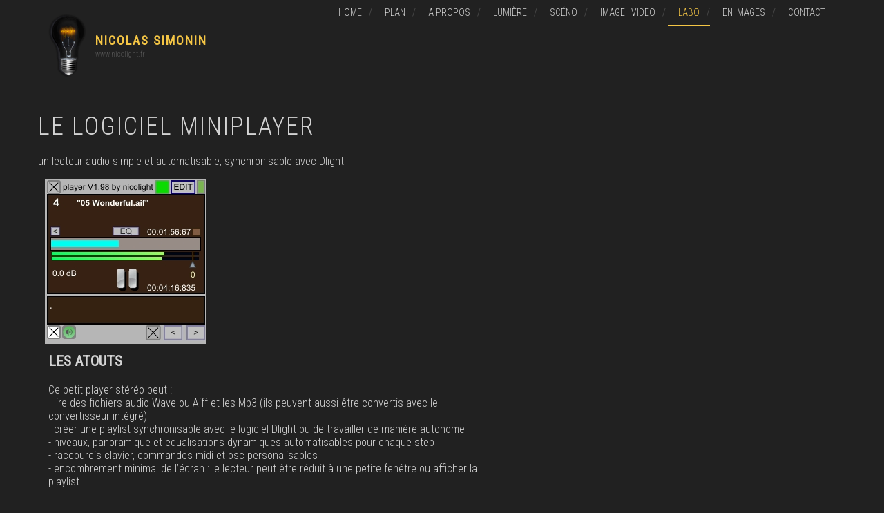

--- FILE ---
content_type: text/html
request_url: http://nicolight.fr/labo/softs/Miniplayer.html
body_size: 2907
content:
<!DOCTYPE html>
<html lang="en">
	<head>
		<meta charset="UTF-8">
		<meta http-equiv="X-UA-Compatible" content="IE=edge">
		<meta name="viewport" content="width=device-width, initial-scale=1.0,maximum-scale=1">
		
		<title>Nicolight | MINIPLAYER</title>

		<!-- Loading third party fonts -->
		<link href="http://fonts.googleapis.com/css?family=Roboto+Condensed:300,400|" rel="stylesheet" type="text/css">
		<link href="../../pages/fonts/font-awesome.min.css" rel="stylesheet" type="text/css">

		<!-- Loading main css file -->
		<link rel="stylesheet" href="../../pages/style.css">
		
		<!--[if lt IE 9]>
		<script src="js/ie-support/html5.js"></script>
		<script src="js/ie-support/respond.js"></script>
		<![endif]-->

	</head>


	<body>
		
		<div id="site-content">
			<div class="site-header">
				<div class="container">
					<a href="../../index.html" id="branding">
						<img src="../../iref/Logo.png" alt="" width="55" height="92" class="logo">
						<div class="logo-text">
						  <h1 class="site-title">Nicolas Simonin</h1>
							<small class="site-description">www.nicolight.fr</small>
						</div>
					</a> <!-- #branding -->

					<!-- Default snippet for navigation -->
					<div class="main-navigation">
						<button type="button" class="menu-toggle"><i class="fa fa-bars"></i></button>
						<ul class="menu">
							<li class="menu-item"><a href="../../index.html">Home</a></li>
							<li class="menu-item"><a href="../../pages/plan.html">PLAN</a></li>
							<li class="menu-item"><a href="../../pages/about.html">A propos</a></li>
                            <li class="menu-item"><a href="../../5/creation.html">lumière</a></li>
                          <li class="menu-item"><a href="../../pages/scenographie.html">scéno</a></li>
                            <li class="menu-item"><a href="../../video/video.html">image | video</a></li>
                          <li class="menu-item current-menu-item"><a href="../../pages/labo.html">Labo</a></li>
							<li class="menu-item"><a href="../../pages/page3.html">En Images</a></li>
							<li class="menu-item"><a href="../../1/contact1.php">Contact</a></li>
	            </ul> <!-- .menu -->
					</div> <!-- .main-navigation -->

					<div class="mobile-navigation"></div>
				</div>
			</div> <!-- .site-header -->

			<main class="main-content">
				
				<div class="page">
					<div class="container">
                    
					  <div class="row">
                      <h2 class="section-title">LE LOGICIEL MINIPLAYER</h2>
                       <p> un lecteur audio simple et automatisable,
synchronisable avec Dlight</p>                      
                    <figure>  <img src="../MiniPlayer/player.jpg" alt="" width="234"  /></figure>
                      <div class="col-md-7">
						  <div class="project-detail">
									<h2 class="project-title">LES ATOUTS</h2>
									<p>Ce petit player st&eacute;r&eacute;o peut :<br />
-  lire des fichiers audio Wave ou Aiff et les Mp3 (ils peuvent aussi  &ecirc;tre convertis avec le convertisseur int&eacute;gr&eacute;)<br />
-  cr&eacute;er une playlist synchronisable avec le logiciel Dlight ou de travailler de mani&egrave;re autonome<br />
- niveaux, panoramique et equalisations dynamiques automatisables pour chaque step<br />
- raccourcis clavier, commandes midi et osc personalisables<br />
- encombrement minimal de l&rsquo;&eacute;cran : le lecteur peut &ecirc;tre r&eacute;duit &agrave; une petite fen&ecirc;tre ou afficher la playlist</p>
                            <p>version 2.2<br />
                                      Diverses versions ont &eacute;t&eacute; r&eacute;alis&eacute;es jusqu'au grand m&eacute;nage de la 2.2 qui se comporte correctement avec les mp3 tout comme avec le wave ou l'aiff.<br />
                                      - les fichiers sont v&eacute;rifi&eacute;s &agrave; l'ouverture et leur dur&eacute;e est stock&eacute;e avant la lecture pour un d&eacute;marrage plus rapide de celle-ci.<br />
                                      si des fichiers manquent ils sont surlign&eacute;s en rouge dans la playlist<br />
                                      - la cr&eacute;ation de playlists automatique &agrave; partir de plusieurs dossiers est facilit&eacute;e<br />
                                      - un gestionnaire de dossiers permet de changer les r&eacute;pertoires automatiquement (pratique en cas d'archivage ou de backup)<br />
                                      - un r&eacute;glage de vitesse avec timestretching est ajout&eacute;<br />
                                      - un r&eacute;glage du temps de latence est disponible pour s'assurer que les fichiers partent bien en lecture sur des petits ordis<br />
                                      - les points d'enchainement automatique (qui permettent un enchainement vers le step suivant, &agrave; temps donn&eacute; pendant la lecture) peuvent mettre en pause le step suivant, quel que soit l'&eacute;tat de l'autostart<br />
                                      - le gliss&eacute;/d&eacute;pos&eacute; de fichiers propose des options de chargement pour faciliter la construction de playlists<br />
  <br />
  <span class="Style7">les MP3 sont uniquement lisibles avec MAX 7</span> sous max 6 vous devez les convertir!</p>
                            <h2 class="project-title">INSTALLATION</h2>
                            <p>Vous devez avoir téléchargé et installé MAX 7 en version 32 bits (Max est payant mais il fonctionnera en version non enregistrée ensuite sans aucun problème) <br>
                              Une fois enregistré sur ce site dans l'espace téléchargements vous accédez à Miniplayer, que vous téléchargez également, décompressez le dossier
                              et lancez Miniplayer....</p>
                            <p>&nbsp;</p>
                                    <p><a href="../MiniPlayer/doc player.pdf" class="more-link"><img src="../../pages/images/arrow.png" alt=""> la documentation</a></p>
                                    <p><a href="../download/download.php" class="more-link"><img src="../../pages/images/arrow.png" alt=""> espace téléchargement</a></p>
		                </div></div></div>
									<p><a href="../../pages/labo.html" class="button-back"><img src="../../pages/images/arrow-back.png" alt="" class="icon">Back to the projects</a></p>
							
							
						
				  </div>
				</div> <!-- .page -->

			</main> <!-- .main-content -->

			<footer class="site-footer">
				<div class="container">
					<div class="pull-left">

						<address>
							<strong>Nicolas SImonin</strong>
							<p>le Bourgis, 61400 La Chapelle Montligeon</p>
						</address>

						<a href="#" class="phone">France</a>
					</div> <!-- .pull-left -->
					<div class="pull-right">

						<div class="social-links">

							<a href="#"><i class="fa fa-facebook"></i></a>
							<a href="#"><i class="fa fa-google-plus"></i></a>
							<a href="#"><i class="fa fa-twitter"></i></a>
							<a href="#"><i class="fa fa-pinterest"></i></a>

						</div>

					</div> <!-- .pull-right -->

					<div class="colophon">Copyright 2017. Designed by Nicolight.fr All rights reserved.</div>

				</div> <!-- .container -->
			</footer> <!-- .site-footer -->
		</div>

		<script src="../../pages/js/jquery-1.11.1.min.js"></script>
		<script src="../../pages/js/plugins.js"></script>
		<script src="../../pages/js/app.js"></script>
		
	</body>

</html>

--- FILE ---
content_type: text/css
request_url: http://nicolight.fr/pages/style.css
body_size: 8571
content:
/*!
 * Project_Name: Themezy Modern Architecture
 * Author: Themezy
 * Email: info@themezy.com
 * URL: http://themezy.com
 */
/*=========================================== 
 * Importing CSS Libraries
 *===========================================*/
article,
aside,
details,
figcaption,
figure,
footer,
header,
hgroup,
nav,
section,
summary {
  display: block; }

audio,
canvas,
video {
  display: inline-block; }

audio:not([controls]) {
  display: none;
  height: 0; }

[hidden], template {
  display: none; }

html {
  
  color: #000;
  -webkit-text-size-adjust: 100%;
  -ms-text-size-adjust: 100%; }

html,
button,
input,
select,
textarea {
  font-family: sans-serif; }

body {
  margin: 0; }

a {
  background: transparent; }
  a:focus {
    outline: thin dotted; }
  a:hover, a:active {
    outline: 0; }

h1 {
  font-size: 2em;
  margin: 0.67em 0; }

h2 {
  font-size: 1.5em;
  margin: 0.83em 0; }

h3 {
  font-size: 1.17em;
  margin: 1em 0; }

h4 {
  font-size: 1em;
  margin: 1.33em 0; }

h5 {
  font-size: 0.83em;
  margin: 1.67em 0; }

h6 {
  font-size: 0.75em;
  margin: 2.33em 0; }

abbr[title] {
  border-bottom: 1px dotted; }

b,
strong {
  font-weight: bold; }

dfn {
  font-style: italic; }

mark {
  background: #ff0;
  color: #000; }

code,
kbd,
pre,
samp {
  font-family: monospace, serif;
  font-size: 1em; }

pre {
  white-space: pre;
  white-space: pre-wrap;
  word-wrap: break-word; }

q {
  quotes: "\201C" "\201D" "\2018" "\2019"; }

q:before,
q:after {
  content: '';
  content: none; }

small {
  font-size: 80%; }

sub,
sup {
  font-size: 75%;
  line-height: 0;
  position: relative;
  vertical-align: baseline; }

sup {
  top: -0.5em; }

sub {
  bottom: -0.25em; }

img {
  border: 0; }

svg:not(:root) {
  overflow: hidden; }

figure {
  margin: 10px; }

fieldset {
  border: 1px solid #c0c0c0;
  margin: 0 2px;
  padding: 0.35em 0.625em 0.75em; }

legend {
  border: 0;
  padding: 0;
  white-space: normal; }

button,
input,
select,
textarea {
  font-family: inherit;
  font-size: 100%;
  margin: 0;
  vertical-align: baseline; }

button,
input {
  line-height: normal; }

button,
select {
  text-transform: none; }

button,
html input[type="button"],
input[type="reset"],
input[type="submit"] {
  -webkit-appearance: button;
  cursor: pointer; }

button[disabled],
input[disabled] {
  cursor: default; }

input[type="checkbox"],
input[type="radio"] {
  -moz-box-sizing: border-box;
       box-sizing: border-box;
  padding: 0; }

input[type="search"] {
  -webkit-appearance: textfield;
  -moz-box-sizing: content-box;
  box-sizing: content-box; }

input[type="search"]::-webkit-search-cancel-button,
input[type="search"]::-webkit-search-decoration {
  -webkit-appearance: none; }

button::-moz-focus-inner, input::-moz-focus-inner {
  border: 0;
  padding: 0; }

textarea {
  overflow: auto;
  vertical-align: top; }

table {
  border-collapse: collapse;
  border-spacing: 0; }

*, *:before, *:after {
  -moz-box-sizing: border-box;
       box-sizing: border-box; }

/*
 * Global Styles
 */
body {
  background-color: #212121;
  color: #d3d3d3;
  font-family: "Roboto Condensed", "Open Sans", sans-serif;
  font-size: 14px;
  font-weight: 300;
  line-height: normal; }

h1, h2, h3, h4, h5, h6 {
  font-weight: 700;
  margin: 0 0 20px; }

hr {
  border: none;
  border-bottom: 1px solid #777; }

ul, ol {
  margin: 0;
  padding-left: 0; }

a {
  text-decoration: none;
  color: #f4c545; }

address {
  font-style: normal; }

p {
  margin-top: 0; }

form input, form textarea, form select {
  outline: none;
  border: 2px solid #383838;
  padding: 10px;
  background: none;
  margin-bottom: 10px;
  -webkit-transition: .3s ease;
          transition: .3s ease;
  color: white;
  outline: none; }
  form input:hover, form input:focus, form textarea:hover, form textarea:focus, form select:hover, form select:focus {
    border-color: #f4c545; }
form select {
  -webkit-appearance: none;
  -moz-appearance: none;
  appearance: none; }
form textarea {
  resize: vertical; }
form input[type="submit"], form button, form input[type="reset"] {
  outline: none; }

/*
 * Reusable Components Style
 */
.button, form input[type="submit"], form button, form input[type="reset"] {
  border: 2px solid #f4c545;
  background: none;
  padding: 10px 20px;
  position: relative;
  margin: 20px 0;
  display: inline-block;
  -webkit-transition: .3s ease;
          transition: .3s ease; }
  .button:before, form input[type="submit"]:before, form button:before, form input[type="reset"]:before, .button:after, form input[type="submit"]:after, form button:after, form input[type="reset"]:after {
    content: " ";
    width: 20px;
    height: 20px;
    position: absolute;
    background: #212121;
    -webkit-transition: .3s ease;
            transition: .3s ease; }
  .button:hover, form input[type="submit"]:hover, form button:hover, form input[type="reset"]:hover {
    border-color: white;
    color: white; }
    .button:hover:before, form input[type="submit"]:hover:before, form button:hover:before, form input[type="reset"]:hover:before, .button:hover:after, form input[type="submit"]:hover:after, form button:hover:after, form input[type="reset"]:hover:after {
      border-color: white; }
  .button:before, form input[type="submit"]:before, form button:before, form input[type="reset"]:before {
    border-bottom: 2px solid #f4c545;
    -webkit-transform: rotate(-45deg);
        -ms-transform: rotate(-45deg);
            transform: rotate(-45deg);
    top: -10px;
    left: -10px; }
  .button:after, form input[type="submit"]:after, form button:after, form input[type="reset"]:after {
    border-top: 2px solid #f4c545;
    -webkit-transform: rotate(-45deg);
        -ms-transform: rotate(-45deg);
            transform: rotate(-45deg);
    bottom: -10px;
    right: -10px; }

.button-back {
  display: inline-block;
  padding: 10px 30px;
  margin-bottom: 50px;
  position: relative;
  border: 2px solid #383838;
  color: #d3d3d3;
  text-transform: uppercase; }
  .button-back img {
    margin-right: 10px; }
  .button-back:before, .button-back:after {
    content: " ";
    width: 20px;
    height: 20px;
    position: absolute;
    background: #212121; }
  .button-back:before {
    border-bottom: 2px solid #383838;
    -webkit-transform: rotate(-45deg);
        -ms-transform: rotate(-45deg);
            transform: rotate(-45deg);
    top: -10px;
    left: -10px; }
  .button-back:after {
    border-top: 2px solid #383838;
    -webkit-transform: rotate(-45deg);
        -ms-transform: rotate(-45deg);
            transform: rotate(-45deg);
    bottom: -10px;
    right: -10px; }

.map {
  min-height: 400px; }
  .Gmap {
  min-height: 400px;
    max-width: 100%; }

.contact-detail {
  padding: 30px 0; }
  .contact-detail address, .contact-detail .phone, .contact-detail .email {
    position: relative;
    display: inline-block;
    vertical-align: middle;
    margin-right: 20px;
    color: #d3d3d3; }
    .contact-detail address p, .contact-detail .phone p, .contact-detail .email p {
      margin: 0;
      font-size: 14px;
      font-size: 1em;
      line-height: 1.5;
      display: inline-block;
      vertical-align: middle; }
  .contact-detail .contact-icon {
    display: inline-block;
    vertical-align: middle;
    width: 40px;
    height: 40px;
    border: 2px solid #383838;
    text-align: center;
    position: relative;
    margin-right: 20px; }
    .contact-detail .contact-icon:before, .contact-detail .contact-icon:after {
      content: " ";
      width: 10px;
      height: 10px;
      position: absolute;
      background: #212121; }
    .contact-detail .contact-icon:before {
      border-bottom: 2px solid #383838;
      -webkit-transform: rotate(-45deg);
          -ms-transform: rotate(-45deg);
              transform: rotate(-45deg);
      top: -5px;
      left: -5px; }
    .contact-detail .contact-icon:after {
      border-top: 2px solid #383838;
      -webkit-transform: rotate(-45deg);
          -ms-transform: rotate(-45deg);
              transform: rotate(-45deg);
      bottom: -5px;
      right: -5px; }
    .contact-detail .contact-icon img {
      display: inline-block;
      margin-top: 10px; }

.contact-form input:not([type="submit"]), .contact-form textarea {
  width: 100%; }
.contact-form .text-right {
  text-align: right; }
.contact-form button {
  position: relative;
  color: #f4c545; }
  .contact-form button:before, .contact-form button:after {
    content: " ";
    width: 20px;
    height: 20px;
    position: absolute;
    background: #212121; }
  .contact-form button:before {
    border-bottom: 2px solid #f4c545;
    -webkit-transform: rotate(-45deg);
        -ms-transform: rotate(-45deg);
            transform: rotate(-45deg);
    top: -10px;
    left: -10px; }
  .contact-form button:after {
    border-top: 2px solid #f4c545;
    -webkit-transform: rotate(-45deg);
        -ms-transform: rotate(-45deg);
            transform: rotate(-45deg);
    bottom: -10px;
    right: -10px; }

.container {
	  margin-right: auto;
  margin-left: auto;
  padding-left: 15px;
  padding-right: 15px;
  *zoom: 1; }
  .container:after {
    content: " ";
    clear: both;
    display: block;
    overflow: hidden;
    height: 0; }
  @media (min-width: 768px) {
    .container {
      width: 750px; } }
  @media (min-width: 992px) {
    .container {
      width: 970px; } }
  @media (min-width: 1200px) {
    .container {
      width: 1170px; } }

.container-fluid {
  margin-right: auto;
  margin-left: auto;
  padding-left: 15px;
  padding-right: 15px;
  *zoom: 1; }
  .container-fluid:after {
    content: " ";
    clear: both;
    display: block;
    overflow: hidden;
    height: 0; }

.row {
  margin-left: -15px;
  margin-right: -15px;
  *zoom: 1; }
  .row:after {
    content: " ";
    clear: both;
    display: block;
    overflow: hidden;
    height: 0; }

.col-xs-1, .col-sm-1, .col-md-1, .col-lg-1, .col-xs-2, .col-sm-2, .col-md-2, .col-lg-2, .col-xs-3, .col-sm-3, .col-md-3, .col-lg-3, .col-xs-4, .col-sm-4, .col-md-4, .col-lg-4, .col-xs-5, .col-sm-5, .col-md-5, .col-lg-5, .col-xs-6, .col-sm-6, .col-md-6, .col-lg-6, .col-xs-7, .col-sm-7, .col-md-7, .col-lg-7, .col-xs-8, .col-sm-8, .col-md-8, .col-lg-8, .col-xs-9, .col-sm-9, .col-md-9, .col-lg-9, .col-xs-10, .col-sm-10, .col-md-10, .col-lg-10, .col-xs-11, .col-sm-11, .col-md-11, .col-lg-11, .col-xs-12, .col-sm-12, .col-md-12, .col-lg-12 {
  position: relative;
  min-height: 1px;
  padding-left: 15px;
  padding-right: 15px; }

.col-xs-1, .col-xs-2, .col-xs-3, .col-xs-4, .col-xs-5, .col-xs-6, .col-xs-7, .col-xs-8, .col-xs-9, .col-xs-10, .col-xs-11, .col-xs-12 {
  float: left; }

.col-xs-1 {
  width: 8.3333333333%; }

.col-xs-2 {
  width: 16.6666666667%; }

.col-xs-3 {
  width: 25%; }

.col-xs-4 {
  width: 33.3333333333%; }

.col-xs-5 {
  width: 41.6666666667%; }

.col-xs-6 {
  width: 50%; }

.col-xs-7 {
  width: 58.3333333333%; }

.col-xs-8 {
  width: 66.6666666667%; }

.col-xs-9 {
  width: 75%; }

.col-xs-10 {
  width: 83.3333333333%; }

.col-xs-11 {
  width: 91.6666666667%; }

.col-xs-12 {
  width: 100%; }

.col-xs-pull-0 {
  right: auto; }

.col-xs-pull-1 {
  right: 8.3333333333%; }

.col-xs-pull-2 {
  right: 16.6666666667%; }

.col-xs-pull-3 {
  right: 25%; }

.col-xs-pull-4 {
  right: 33.3333333333%; }

.col-xs-pull-5 {
  right: 41.6666666667%; }

.col-xs-pull-6 {
  right: 50%; }

.col-xs-pull-7 {
  right: 58.3333333333%; }

.col-xs-pull-8 {
  right: 66.6666666667%; }

.col-xs-pull-9 {
  right: 75%; }

.col-xs-pull-10 {
  right: 83.3333333333%; }

.col-xs-pull-11 {
  right: 91.6666666667%; }

.col-xs-pull-12 {
  right: 100%; }

.col-xs-push-0 {
  left: auto; }

.col-xs-push-1 {
  left: 8.3333333333%; }

.col-xs-push-2 {
  left: 16.6666666667%; }

.col-xs-push-3 {
  left: 25%; }

.col-xs-push-4 {
  left: 33.3333333333%; }

.col-xs-push-5 {
  left: 41.6666666667%; }

.col-xs-push-6 {
  left: 50%; }

.col-xs-push-7 {
  left: 58.3333333333%; }

.col-xs-push-8 {
  left: 66.6666666667%; }

.col-xs-push-9 {
  left: 75%; }

.col-xs-push-10 {
  left: 83.3333333333%; }

.col-xs-push-11 {
  left: 91.6666666667%; }

.col-xs-push-12 {
  left: 100%; }

.col-xs-offset-0 {
  margin-left: 0%; }

.col-xs-offset-1 {
  margin-left: 8.3333333333%; }

.col-xs-offset-2 {
  margin-left: 16.6666666667%; }

.col-xs-offset-3 {
  margin-left: 25%; }

.col-xs-offset-4 {
  margin-left: 33.3333333333%; }

.col-xs-offset-5 {
  margin-left: 41.6666666667%; }

.col-xs-offset-6 {
  margin-left: 50%; }

.col-xs-offset-7 {
  margin-left: 58.3333333333%; }

.col-xs-offset-8 {
  margin-left: 66.6666666667%; }

.col-xs-offset-9 {
  margin-left: 75%; }

.col-xs-offset-10 {
  margin-left: 83.3333333333%; }

.col-xs-offset-11 {
  margin-left: 91.6666666667%; }

.col-xs-offset-12 {
  margin-left: 100%; }

@media (min-width: 768px) {
  .col-sm-1, .col-sm-2, .col-sm-3, .col-sm-4, .col-sm-5, .col-sm-6, .col-sm-7, .col-sm-8, .col-sm-9, .col-sm-10, .col-sm-11, .col-sm-12 {
    float: left; }

  .col-sm-1 {
    width: 8.3333333333%; }

  .col-sm-2 {
    width: 16.6666666667%; }

  .col-sm-3 {
    width: 25%; }

  .col-sm-4 {
    width: 33.3333333333%; }

  .col-sm-5 {
    width: 41.6666666667%; }

  .col-sm-6 {
    width: 50%; }

  .col-sm-7 {
    width: 58.3333333333%; }

  .col-sm-8 {
    width: 66.6666666667%; }

  .col-sm-9 {
    width: 75%; }

  .col-sm-10 {
    width: 83.3333333333%; }

  .col-sm-11 {
    width: 91.6666666667%; }

  .col-sm-12 {
    width: 100%; }

  .col-sm-pull-0 {
    right: auto; }

  .col-sm-pull-1 {
    right: 8.3333333333%; }

  .col-sm-pull-2 {
    right: 16.6666666667%; }

  .col-sm-pull-3 {
    right: 25%; }

  .col-sm-pull-4 {
    right: 33.3333333333%; }

  .col-sm-pull-5 {
    right: 41.6666666667%; }

  .col-sm-pull-6 {
    right: 50%; }

  .col-sm-pull-7 {
    right: 58.3333333333%; }

  .col-sm-pull-8 {
    right: 66.6666666667%; }

  .col-sm-pull-9 {
    right: 75%; }

  .col-sm-pull-10 {
    right: 83.3333333333%; }

  .col-sm-pull-11 {
    right: 91.6666666667%; }

  .col-sm-pull-12 {
    right: 100%; }

  .col-sm-push-0 {
    left: auto; }

  .col-sm-push-1 {
    left: 8.3333333333%; }

  .col-sm-push-2 {
    left: 16.6666666667%; }

  .col-sm-push-3 {
    left: 25%; }

  .col-sm-push-4 {
    left: 33.3333333333%; }

  .col-sm-push-5 {
    left: 41.6666666667%; }

  .col-sm-push-6 {
    left: 50%; }

  .col-sm-push-7 {
    left: 58.3333333333%; }

  .col-sm-push-8 {
    left: 66.6666666667%; }

  .col-sm-push-9 {
    left: 75%; }

  .col-sm-push-10 {
    left: 83.3333333333%; }

  .col-sm-push-11 {
    left: 91.6666666667%; }

  .col-sm-push-12 {
    left: 100%; }

  .col-sm-offset-0 {
    margin-left: 0%; }

  .col-sm-offset-1 {
    margin-left: 8.3333333333%; }

  .col-sm-offset-2 {
    margin-left: 16.6666666667%; }

  .col-sm-offset-3 {
    margin-left: 25%; }

  .col-sm-offset-4 {
    margin-left: 33.3333333333%; }

  .col-sm-offset-5 {
    margin-left: 41.6666666667%; }

  .col-sm-offset-6 {
    margin-left: 50%; }

  .col-sm-offset-7 {
    margin-left: 58.3333333333%; }

  .col-sm-offset-8 {
    margin-left: 66.6666666667%; }

  .col-sm-offset-9 {
    margin-left: 75%; }

  .col-sm-offset-10 {
    margin-left: 83.3333333333%; }

  .col-sm-offset-11 {
    margin-left: 91.6666666667%; }

  .col-sm-offset-12 {
    margin-left: 100%; } }
@media (min-width: 992px) {
  .col-md-1, .col-md-2, .col-md-3, .col-md-4, .col-md-5, .col-md-6, .col-md-7, .col-md-8, .col-md-9, .col-md-10, .col-md-11, .col-md-12 {
    float: left; }

  .col-md-1 {
    width: 8.3333333333%; }

  .col-md-2 {
    width: 16.6666666667%; }

  .col-md-3 {
    width: 25%; }

  .col-md-4 {
    width: 33.3333333333%; }

  .col-md-5 {
    width: 41.6666666667%; }

  .col-md-6 {
    width: 50%; }

  .col-md-7 {
    width: 58.3333333333%; }

  .col-md-8 {
    width: 66.6666666667%; }

  .col-md-9 {
    width: 75%; }

  .col-md-10 {
    width: 83.3333333333%; }

  .col-md-11 {
    width: 91.6666666667%; }

  .col-md-12 {
    width: 100%; }

  .col-md-pull-0 {
    right: auto; }

  .col-md-pull-1 {
    right: 8.3333333333%; }

  .col-md-pull-2 {
    right: 16.6666666667%; }

  .col-md-pull-3 {
    right: 25%; }

  .col-md-pull-4 {
    right: 33.3333333333%; }

  .col-md-pull-5 {
    right: 41.6666666667%; }

  .col-md-pull-6 {
    right: 50%; }

  .col-md-pull-7 {
    right: 58.3333333333%; }

  .col-md-pull-8 {
    right: 66.6666666667%; }

  .col-md-pull-9 {
    right: 75%; }

  .col-md-pull-10 {
    right: 83.3333333333%; }

  .col-md-pull-11 {
    right: 91.6666666667%; }

  .col-md-pull-12 {
    right: 100%; }

  .col-md-push-0 {
    left: auto; }

  .col-md-push-1 {
    left: 8.3333333333%; }

  .col-md-push-2 {
    left: 16.6666666667%; }

  .col-md-push-3 {
    left: 25%; }

  .col-md-push-4 {
    left: 33.3333333333%; }

  .col-md-push-5 {
    left: 41.6666666667%; }

  .col-md-push-6 {
    left: 50%; }

  .col-md-push-7 {
    left: 58.3333333333%; }

  .col-md-push-8 {
    left: 66.6666666667%; }

  .col-md-push-9 {
    left: 75%; }

  .col-md-push-10 {
    left: 83.3333333333%; }

  .col-md-push-11 {
    left: 91.6666666667%; }

  .col-md-push-12 {
    left: 100%; }

  .col-md-offset-0 {
    margin-left: 0%; }

  .col-md-offset-1 {
    margin-left: 8.3333333333%; }

  .col-md-offset-2 {
    margin-left: 16.6666666667%; }

  .col-md-offset-3 {
    margin-left: 25%; }

  .col-md-offset-4 {
    margin-left: 33.3333333333%; }

  .col-md-offset-5 {
    margin-left: 41.6666666667%; }

  .col-md-offset-6 {
    margin-left: 50%; }

  .col-md-offset-7 {
    margin-left: 58.3333333333%; }

  .col-md-offset-8 {
    margin-left: 66.6666666667%; }

  .col-md-offset-9 {
    margin-left: 75%; }

  .col-md-offset-10 {
    margin-left: 83.3333333333%; }

  .col-md-offset-11 {
    margin-left: 91.6666666667%; }

  .col-md-offset-12 {
    margin-left: 100%; } }
@media (min-width: 1200px) {
  .col-lg-1, .col-lg-2, .col-lg-3, .col-lg-4, .col-lg-5, .col-lg-6, .col-lg-7, .col-lg-8, .col-lg-9, .col-lg-10, .col-lg-11, .col-lg-12 {
    float: left; }

  .col-lg-1 {
    width: 8.3333333333%; }

  .col-lg-2 {
    width: 16.6666666667%; }

  .col-lg-3 {
    width: 25%; }

  .col-lg-4 {
    width: 33.3333333333%; }

  .col-lg-5 {
    width: 41.6666666667%; }

  .col-lg-6 {
    width: 50%; }

  .col-lg-7 {
    width: 58.3333333333%; }

  .col-lg-8 {
    width: 66.6666666667%; }

  .col-lg-9 {
    width: 75%; }

  .col-lg-10 {
    width: 83.3333333333%; }

  .col-lg-11 {
    width: 91.6666666667%; }

  .col-lg-12 {
    width: 100%; }

  .col-lg-pull-0 {
    right: auto; }

  .col-lg-pull-1 {
    right: 8.3333333333%; }

  .col-lg-pull-2 {
    right: 16.6666666667%; }

  .col-lg-pull-3 {
    right: 25%; }

  .col-lg-pull-4 {
    right: 33.3333333333%; }

  .col-lg-pull-5 {
    right: 41.6666666667%; }

  .col-lg-pull-6 {
    right: 50%; }

  .col-lg-pull-7 {
    right: 58.3333333333%; }

  .col-lg-pull-8 {
    right: 66.6666666667%; }

  .col-lg-pull-9 {
    right: 75%; }

  .col-lg-pull-10 {
    right: 83.3333333333%; }

  .col-lg-pull-11 {
    right: 91.6666666667%; }

  .col-lg-pull-12 {
    right: 100%; }

  .col-lg-push-0 {
    left: auto; }

  .col-lg-push-1 {
    left: 8.3333333333%; }

  .col-lg-push-2 {
    left: 16.6666666667%; }

  .col-lg-push-3 {
    left: 25%; }

  .col-lg-push-4 {
    left: 33.3333333333%; }

  .col-lg-push-5 {
    left: 41.6666666667%; }

  .col-lg-push-6 {
    left: 50%; }

  .col-lg-push-7 {
    left: 58.3333333333%; }

  .col-lg-push-8 {
    left: 66.6666666667%; }

  .col-lg-push-9 {
    left: 75%; }

  .col-lg-push-10 {
    left: 83.3333333333%; }

  .col-lg-push-11 {
    left: 91.6666666667%; }

  .col-lg-push-12 {
    left: 100%; }

  .col-lg-offset-0 {
    margin-left: 0%; }

  .col-lg-offset-1 {
    margin-left: 8.3333333333%; }

  .col-lg-offset-2 {
    margin-left: 16.6666666667%; }

  .col-lg-offset-3 {
    margin-left: 25%; }

  .col-lg-offset-4 {
    margin-left: 33.3333333333%; }

  .col-lg-offset-5 {
    margin-left: 41.6666666667%; }

  .col-lg-offset-6 {
    margin-left: 50%; }

  .col-lg-offset-7 {
    margin-left: 58.3333333333%; }

  .col-lg-offset-8 {
    margin-left: 66.6666666667%; }

  .col-lg-offset-9 {
    margin-left: 75%; }

  .col-lg-offset-10 {
    margin-left: 83.3333333333%; }

  .col-lg-offset-11 {
    margin-left: 91.6666666667%; }

  .col-lg-offset-12 {
    margin-left: 100%; } }
@-ms-viewport {
  width: device-width; }
.visible-xs, .visible-sm, .visible-md, .visible-lg {
  display: none !important; }

.visible-xs-block,
.visible-xs-inline,
.visible-xs-inline-block,
.visible-sm-block,
.visible-sm-inline,
.visible-sm-inline-block,
.visible-md-block,
.visible-md-inline,
.visible-md-inline-block,
.visible-lg-block,
.visible-lg-inline,
.visible-lg-inline-block {
  display: none !important; }

@media (max-width: 767px) {
  .visible-xs {
    display: block !important; }

  table.visible-xs {
    display: table; }

  tr.visible-xs {
    display: table-row !important; }

  th.visible-xs,
  td.visible-xs {
    display: table-cell !important; } }
@media (max-width: 767px) {
  .visible-xs-block {
    display: block !important; } }

@media (max-width: 767px) {
  .visible-xs-inline {
    display: inline !important; } }

@media (max-width: 767px) {
  .visible-xs-inline-block {
    display: inline-block !important; } }

@media (min-width: 768px) and (max-width: 991px) {
  .visible-sm {
    display: block !important; }

  table.visible-sm {
    display: table; }

  tr.visible-sm {
    display: table-row !important; }

  th.visible-sm,
  td.visible-sm {
    display: table-cell !important; } }
@media (min-width: 768px) and (max-width: 991px) {
  .visible-sm-block {
    display: block !important; } }

@media (min-width: 768px) and (max-width: 991px) {
  .visible-sm-inline {
    display: inline !important; } }

@media (min-width: 768px) and (max-width: 991px) {
  .visible-sm-inline-block {
    display: inline-block !important; } }

@media (min-width: 992px) and (max-width: 1199px) {
  .visible-md {
    display: block !important; }

  table.visible-md {
    display: table; }

  tr.visible-md {
    display: table-row !important; }

  th.visible-md,
  td.visible-md {
    display: table-cell !important; } }
@media (min-width: 992px) and (max-width: 1199px) {
  .visible-md-block {
    display: block !important; } }

@media (min-width: 992px) and (max-width: 1199px) {
  .visible-md-inline {
    display: inline !important; } }

@media (min-width: 992px) and (max-width: 1199px) {
  .visible-md-inline-block {
    display: inline-block !important; } }

@media (min-width: 1200px) {
  .visible-lg {
    display: block !important; }

  table.visible-lg {
    display: table; }

  tr.visible-lg {
    display: table-row !important; }

  th.visible-lg,
  td.visible-lg {
    display: table-cell !important; } }
@media (min-width: 1200px) {
  .visible-lg-block {
    display: block !important; } }

@media (min-width: 1200px) {
  .visible-lg-inline {
    display: inline !important; } }

@media (min-width: 1200px) {
  .visible-lg-inline-block {
    display: inline-block !important; } }

@media (max-width: 767px) {
  .hidden-xs {
    display: none !important; } }
@media (min-width: 768px) and (max-width: 991px) {
  .hidden-sm {
    display: none !important; } }
@media (min-width: 992px) and (max-width: 1199px) {
  .hidden-md {
    display: none !important; } }
@media (min-width: 1200px) {
  .hidden-lg {
    display: none !important; } }
.visible-print {
  display: none !important; }

@media print {
  .visible-print {
    display: block !important; }

  table.visible-print {
    display: table; }

  tr.visible-print {
    display: table-row !important; }

  th.visible-print,
  td.visible-print {
    display: table-cell !important; } }
.visible-print-block {
  display: none !important; }
  @media print {
    .visible-print-block {
      display: block !important; } }

.visible-print-inline {
  display: none !important; }
  @media print {
    .visible-print-inline {
      display: inline !important; } }

.visible-print-inline-block {
  display: none !important; }
  @media print {
    .visible-print-inline-block {
      display: inline-block !important; } }

@media print {
  .hidden-print {
    display: none !important; } }
/*
 * Header Styles
 */
.site-header {
  *zoom: 1; }
  .site-header:after {
    content: " ";
    clear: both;
    display: block;
    overflow: hidden;
    height: 0; }

#branding {
  float: left;
  margin-top: 20px; }
  #branding .logo, #branding .logo-text {
    display: inline-block;
    vertical-align: middle; }
  #branding .logo {
    margin-right: 10px; }
  #branding .site-title {
    font-size: 18px;
    font-size: 1.2857142857em;
    text-transform: uppercase;
    letter-spacing: 2px;
    margin-bottom: 0; }
    #branding .site-title a {
      color: white; }
  #branding .site-description {
    font-size: 11px;
    font-size: 0.7857142857em;
    color: #585858; }

.main-navigation {
  float: right; }
  .main-navigation .menu-toggle {
    background: none;
    border: none;
    color: #d3d3d3;
    font-size: 24px;
    font-size: 1.7142857143em;
    display: inline-block;
    vertical-align: middle;
    padding: 30px 15px;
    outline: none; }
    @media screen and (min-width: 991px) {
      .main-navigation .menu-toggle {
        display: none !important; } }
    @media screen and (max-width: 990px) {
      .main-navigation .menu-toggle {
        display: block; } }
  .main-navigation .menu {
    display: inline-block; }
    @media screen and (min-width: 991px) {
      .main-navigation .menu {
        display: block !important; } }
    @media screen and (max-width: 990px) {
      .main-navigation .menu {
        display: none; } }
  .main-navigation .menu-item {
    display: inline-block; }
    .main-navigation .menu-item a {
      padding: 10px 15px;
      position: relative;
      display: block;
      color: #d3d3d3;
      text-transform: uppercase; }
      .main-navigation .menu-item a:after {
        content: "/";
        color: #585858;
        position: absolute;
        right: 0; }
    .main-navigation .menu-item:last-child a:after {
      display: none; }
    .main-navigation .menu-item.current-menu-item a, .main-navigation .menu-item:hover a {
      color: #f4c545;
      border-bottom: 2px solid #f4c545; }
	  
.second-navigation {
  float: left; }
  .second-navigation .menu2-toggle {
    background: none;
    border: none;
    color: #d3d3d3;
    font-size: 24px;
    font-size: 1.7142857143em;
    display: inline-block;
    vertical-align: middle;
    padding: 30px 15px;
    outline: none; }
    @media screen and (min-width: 991px) {
      .second-navigation .menu2-toggle {
        display: none !important; } }
    @media screen and (max-width: 990px) {
      .second-navigation .menu2-toggle {
        display: block; } }
  .second-navigation .menu2 {
    display: inline-block; }
    @media screen and (min-width: 991px) {
      .second-navigation .menu2 {
        display: block !important; } }
    @media screen and (max-width: 990px) {
      .second-navigation .menu2 {
        display: none; } }
  .second-navigation .menu2-item {
    display: inline-block; }
    .second-navigation .menu2-item a {
      padding: 5px 15px;
      position: relative;
      display: block;
      color: #d3d3d3;
      text-transform: uppercase; }
      .second-navigation .menu2-item a:after {
        content: "/";
        color: #585858;
        position: absolute;
        right: 0; }
    .second-navigation .menu2-item:last-child a:after {
      display: none; }
    .second-navigation .menu2-item.current-menu2-item a, .second-navigation .menu2-item:hover a {
      color: #f4c545;
      border-bottom: 2px solid #f4c545; }

.mobile-navigation {
  clear: both;
  padding: 30px 0;
  display: none; }
  @media screen and (min-width: 991px) {
    .mobile-navigation {
      display: none !important; } }
  .mobile-navigation .menu {
    list-style: none;
    padding: 20px;
    border-top: 2px solid #f4c545;
    border-bottom: 2px solid #f4c545;
    text-transform: uppercase; }
    .mobile-navigation .menu a {
      padding: 10px 0;
      display: block;
      color: #d3d3d3; }
    .mobile-navigation .menu .current-menu-item a {
      color: #f4c545; }
	  
.second-mobile-navigation {
  clear: both;
  padding: 30px 0;
  display: none; }
  @media screen and (min-width: 991px) {
    .second-mobile-navigation {
      display: none !important; } }
  .second-mobile-navigation .menu2 {
    list-style: none;
    padding: 20px;
    border-top: 2px solid #f4c545;
    border-bottom: 2px solid #f4c545;
    text-transform: uppercase; }
    .second-mobile-navigation .menu2 a {
      padding: 10px 0;
      display: block;
      color: #d3d3d3; }
    .second-mobile-navigation .menu2 .current-menu2-item a {
      color: #f4c545; }
	  
.hero-slider {
  position: relative; }
  .hero-slider .slides {
    list-style: none;
    *zoom: 1; }
    .hero-slider .slides:after {
      content: " ";
      clear: both;
      display: block;
      overflow: hidden;
      height: 0; }
    .hero-slider .slides li {
      min-height: 680px;
      background-size: cover;
      background-position: center center; }
  .hero-slider .slide-title {
    font-size: 36px;
    font-size: 2.5714285714em;
    margin-top: 200px;
    letter-spacing: 3px;
text-shadow: 1px 1px 2px black;
 }
    .hero-slider .slide-title span {
      display: inline-block;
      padding: 10px 15px;
      text-transform: uppercase;
      background: #212121;
      color: white;
      margin-bottom: 10px; }
  .hero-slider .flex-direction-nav {
    position: absolute;
    bottom: 200px;
    left: 0;
    right: 0;
    margin: auto;
    z-index: 99;
    height: 40px;
    list-style: none;
    padding: 0 15px; }
    @media screen and (min-width: 768px) {
      .hero-slider .flex-direction-nav {
        width: 750px; } }
    @media screen and (min-width: 992px) {
      .hero-slider .flex-direction-nav {
        width: 970px; } }
    @media screen and (min-width: 1200px) {
      .hero-slider .flex-direction-nav {
        width: 1170px; } }
    .hero-slider .flex-direction-nav li {
      display: inline-block;
      margin-right: 10px; }
      .hero-slider .flex-direction-nav li a {
        width: 64px;
        height: 64px;
        display: block;
        color: white;
        text-align: center;
        line-height: 2;
        font-size: 30px;
        font-size: 2.1428571429em; }
        .hero-slider .flex-direction-nav li a.flex-prev {
          background: url("images/prev.png");
		  opacity: 0.5;
}
        .hero-slider .flex-direction-nav li a.flex-next {
          background: url("images/next.png");
		  opacity: 0.5;
}

.fullwidth-block {
  padding: 0px 0; }
  .fullwidth-block.image-block {
    min-height: 300px; }

.section-title {
  font-size: 36px;
  font-size: 2.5714285714em;
  letter-spacing: 2px;
  font-weight: 300;
  text-transform: uppercase;
  
			 }

.separator {
  border: none;
  border-top: 1px solid #383838;
  margin: 20px 0;
  clear: both; }

.project {
  margin-bottom: 30px; }
  .project .project-thumbnail {
    margin-bottom: 20px; }
    .project .project-thumbnail img {
      max-width: 100%;
      display: block; }
  .project .project-title {
    font-size: 18px;
    font-size: 1.2857142857em;
    font-weight: 300;
    margin-bottom: 0;
    text-transform: uppercase;
    color: #f4c545;
    letter-spacing: 2px; }
  .project .project-subtitle {
    font-size: 12px;
    font-size: 0.8571428571em;
    text-transform: uppercase;
    letter-spacing: 2px;
    margin-bottom: 20px;
    display: block; }

.testimonial-slider .slides {
  list-style: none;
  margin-bottom: 30px;
  *zoom: 1; }
  .testimonial-slider .slides:after {
    content: " ";
    clear: both;
    display: block;
    overflow: hidden;
    height: 0; }
.testimonial-slider blockquote {
  margin: 0; }
  .testimonial-slider blockquote cite {
    display: block;
    margin-top: 20px;
    color: #f4c545;
    font-style: normal; }
.testimonial-slider .flex-control-nav {
  list-style: none; }
  .testimonial-slider .flex-control-nav li {
    display: inline-block;
    margin-right: 5px; }
    .testimonial-slider .flex-control-nav li a {
      overflow: hidden;
      text-indent: -9999px;
      width: 14px;
      height: 14px;
      display: block;
      background: url(images/paging-inactive.png) no-repeat;
      cursor: pointer; }
      .testimonial-slider .flex-control-nav li a.flex-active {
        background: url(images/paging-active.png) no-repeat; }

.news {
  list-style: none; }
  .news .date {
    font-size: 13px;
    font-size: 0.9285714286em;
    color: #f4c545; }
  .news .entry-title {
    font-size: 14px;
    font-size: 1em;
    font-weight: 300; }
    .news .entry-title a {
      color: #d3d3d3; }
      .news .entry-title a:hover {
        color: #f4c545; }

.news-list {
  list-style: none;
  margin: 0 -15px;
  *zoom: 1; }
  .news-list:after {
    content: " ";
    clear: both;
    display: block;
    overflow: hidden;
    height: 0; }
  .news-list li {
    width: 25%;
    padding: 0 15px;
    float: left;
    margin-bottom: 30px; }
    @media screen and (max-width: 990px) {
      .news-list li {
        width: 50%; } }
    @media screen and (max-width: 640px) {
      .news-list li {
        width: 100%; } }
    .news-list li img {
      max-width: 100%; }
  .news-list figure {
    margin-bottom: 20px; }
  .news-list .entry-title {
    text-transform: uppercase;
    margin-bottom: 0;
    font-size: 18px;
    font-size: 1.2857142857em; }
  .news-list .date {
    font-size: 12px;
    font-size: 0.8571428571em;
    display: block;
    margin-bottom: 20px; }

.page { 
background-color: #212121;
  padding: 50px 0; }
  .page .align-left {
	float: left;
	margin-right: 20px;
	margin-bottom: 30px;
}
  .page .align-right {
    float: right;
    margin-left: 30px;
    margin-bottom: 30px; }
  .page .entry-title {
    font-size: 36px;
    font-size: 2.5714285714em;
    list-style: 3px;
    font-weight: 300;
    text-transform: uppercase; }
  .page p {
    font-size: 16px;
    font-size: 1.1428571429em;
    }

.feature-numbered {
  text-align: center; }
  .feature-numbered .num {
    width: 70px;
    height: 70px;
    display: inline-block;
    border: 3px solid #f4c545;
    margin-bottom: 20px;
    font-size: 30px;
    font-size: 2.1428571429em;
    color: #f4c545;
    font-weight: 700;
    line-height: 2;
    position: relative; }
    .feature-numbered .num:before, .feature-numbered .num:after {
      content: " ";
      width: 25px;
      height: 20px;
      position: absolute;
      background: #212121; }
    .feature-numbered .num:before {
      border-bottom: 3px solid #f4c545;
      -webkit-transform: rotate(-45deg);
          -ms-transform: rotate(-45deg);
              transform: rotate(-45deg);
      top: -9px;
      left: -12px; }
    .feature-numbered .num:after {
      border-top: 3px solid #f4c545;
      -webkit-transform: rotate(-45deg);
          -ms-transform: rotate(-45deg);
              transform: rotate(-45deg);
      bottom: -9px;
      right: -12px; }
  .feature-numbered .feature-title {
    font-size: 18px;
    font-size: 1.2857142857em;
    text-transform: uppercase;
    font-weight: 300;
    color: #f4c545;
    letter-spacing: 3px; }

.feature-jaune {
    font-size: 18px;
    font-size: 1.2857142857em;
    text-transform: uppercase;
    font-weight: 300;
    color: #f4c545;
    letter-spacing: 2px; }
.jaune {
        color: #f4c545;
     }	
	
.feature-jaune-centre {
    font-size: 18px;
    font-size: 1.2857142857em;
    text-transform: uppercase;
    font-weight: 300;
    color: #f4c545;
    letter-spacing: 3px;
	vertical-align:middle; }
	

.testimonial {
  margin: 0 0 30px; }
  .testimonial cite {
    font-style: normal;
    color: #f4c545; }

.filterable-nav {
  margin: 50px 0; }
  .filterable-nav .mobile-filter {
    display: none;
    -webkit-appearance: none;
    -moz-appearance: none;
    appearance: none;
    border: 2px solid #f4c545;
    padding: 10px 20px;
    color: #f4c545;
    border-radius: 0;
    background: none;
    text-transform: uppercase;
    outline: none; }
    @media screen and (max-width: 768px) {
      .filterable-nav .mobile-filter {
        display: block; } }
  .filterable-nav a {
    display: inline-block;
    padding: 10px 20px;
    margin-right: 10px;
    border: 2px solid #383838;
    position: relative;
    color: #d3d3d3;
    text-transform: uppercase;
    -webkit-transition: .3s ease;
            transition: .3s ease; }
    @media screen and (max-width: 768px) {
      .filterable-nav a {
        display: none; } }
    .filterable-nav a:before, .filterable-nav a:after {
      content: " ";
      width: 20px;
      height: 20px;
      position: absolute;
      background: #212121;
      -webkit-transition: .3s ease;
              transition: .3s ease; }
    .filterable-nav a:before {
      border-bottom: 2px solid #383838;
      -webkit-transform: rotate(-45deg);
          -ms-transform: rotate(-45deg);
              transform: rotate(-45deg);
      top: -10px;
      left: -10px; }
    .filterable-nav a:after {
      border-top: 2px solid #383838;
      -webkit-transform: rotate(-45deg);
          -ms-transform: rotate(-45deg);
              transform: rotate(-45deg);
      bottom: -10px;
      right: -10px; }
    .filterable-nav a.current, .filterable-nav a:hover {
      border-color: #f4c545;
      color: #f4c545; }
      .filterable-nav a.current:before, .filterable-nav a.current:after, .filterable-nav a:hover:before, .filterable-nav a:hover:after {
        border-color: #f4c545; }

.filterable-items {
  *zoom: 1; }
  .filterable-items:after {
    content: " ";
    clear: both;
    display: block;
    overflow: hidden;
    height: 0; }

.project-item {
  width: 33.333%;
  padding: 0 15px;
  margin-bottom: 30px;
  float: left; }
  @media screen and (max-width: 768px) {
    .project-item {
      width: 50%; } }
  @media screen and (max-width: 480px) {
    .project-item {
      width: 100%; } }
  .project-item img {
    max-width: 100%;
    margin-bottom: 20px;
    display: block; }
  .project-item .project-title {
    font-size: 18px;
    font-size: 1.2857142857em;
    margin-bottom: 0;
    letter-spacing: 2px;
    font-weight: 300;
    text-transform: uppercase;
    color: #f4c545; }
  .project-item .project-subtitle {
    font-size: 12px;
    font-size: 0.8571428571em;
    margin-bottom: 10px;
    text-transform: uppercase;
    color: white; }

.project-images img {
  max-width: 100%; }
.project-images .thumbs {
  margin: 0 -10px;
  *zoom: 1;
  margin-top: 30px; }
  .project-images .thumbs:after {
    content: " ";
    clear: both;
    display: block;
    overflow: hidden;
    height: 0; }
  .project-images .thumbs a {
    width: 33.3333%;
    display: block;
    float: left;
    text-align: center; }
    .project-images .thumbs a img {
      max-width: 100%; }

	  

/*
 * Footer Styles
 */
.site-footer {
  margin-top: 50px; }
  .site-footer .container {
    border-top: 1px solid #383838;
    padding: 50px 15px 30px;
    position: relative;
    *zoom: 1; }
    .site-footer .container:after {
      content: " ";
      clear: both;
      display: block;
      overflow: hidden;
      height: 0; }
  .site-footer address, .site-footer .phone {
    display: inline-block;
    margin-right: 20px; }
  .site-footer .phone {
    font-size: 18px;
    font-size: 1.2857142857em; }
  .site-footer .colophon {
    padding-top: 30px;
    clear: both; }
  .site-footer .social-links a {
    width: 40px;
    height: 40px;
    border: 2px solid #383838;
    position: relative;
    display: inline-block;
    text-align: center;
    margin-left: 10px;
    color: #d3d3d3;
    line-height: 2.5;
    -webkit-transition: .3s ease;
            transition: .3s ease; }
    .site-footer .social-links a:hover {
      border-color: #f4c545; }
      .site-footer .social-links a:hover:before, .site-footer .social-links a:hover:after {
        border-color: #f4c545; }
    .site-footer .social-links a:before, .site-footer .social-links a:after {
      content: " ";
      width: 10px;
      height: 10px;
      position: absolute;
      background: #212121;
      -webkit-transition: .3s ease;
              transition: .3s ease; }
    .site-footer .social-links a:before {
      border-bottom: 2px solid #383838;
      -webkit-transform: rotate(-45deg);
          -ms-transform: rotate(-45deg);
              transform: rotate(-45deg);
      top: -5px;
      left: -5px; }
    .site-footer .social-links a:after {
      border-top: 2px solid #383838;
      -webkit-transform: rotate(-45deg);
          -ms-transform: rotate(-45deg);
              transform: rotate(-45deg);
      bottom: -5px;
      right: -5px; }
	  
.shadow {
  -webkit-box-shadow: 16px 10px 6px -6px #777;
       -moz-box-shadow: 10px 10px 6px -6px #777;
            box-shadow: 10px 10px 6px -6px #777;

}

.haute{ line-height:30px;
}
.fond{
	background-color: #CCC;
}


.featured-image{
    -webkit-box-shadow: 2px 5px 15px -1px #585858; 
box-shadow: 2px 5px 15px -1px #585858;
    padding: 5px }
   

--- FILE ---
content_type: text/javascript
request_url: http://nicolight.fr/pages/js/app.js
body_size: 788
content:
(function($, document, window){
	
	$(document).ready(function(){

		// Cloning main navigation for mobile menu
		$(".mobile-navigation").append($(".main-navigation .menu").clone());
		$(".second-mobile-navigation").append($(".second-navigation .menu2").clone());
		// Mobile menu toggle 
		$(".menu-toggle").click(function(){
			$(".mobile-navigation").slideToggle();
		});
		$(".menu2-toggle").click(function(){
			$(".second-mobile-navigation").slideToggle();
		});

		// hero-slider
		$(".hero-slider").flexslider({
			controlNav: false,
			directionNav: true,
			animation: "fade",
			prevText:'<i class="fa fa-angle-left"></i>',
			nextText:'<i class="fa fa-angle-right"></i>',
		});

		$(".testimonial-slider").flexslider({
			controlNav: true,
			directionNav: false,
			animation: "slide"
		});

	    if( $(".map").length ) {
			$('.map').gmap3({
				map: {
					options: {
						maxZoom: 14 
					}  
				},
				marker:{
					address: "40 Sibley St, Detroit",
				}
			},
			"autofit" );
	    	
	    }
	});

	$(window).load(function(){
		var $container = $('.filterable-items');

	    $container.isotope({
	        filter: '*',
	        layoutMode: 'fitRows',
	        animationOptions: {
	            duration: 750,
	            easing: 'linear',
	            queue: false
	        }
	    });

	    $('.filterable-nav a').click(function(e){
	    	e.preventDefault();
	        $('.filterable-nav .current').removeClass('current');
	        $(this).addClass('current');

	        var selector = $(this).attr('data-filter');
	        $container.isotope({
	            filter: selector,
	            animationOptions: {
	                duration: 750,
	                easing: 'linear',
	                queue: false
	            }
	         });
	         return false;
	    });
	    $('.mobile-filter').change(function(){

	        var selector = $(this).val();
	        $container.isotope({
	            filter: selector,
	            animationOptions: {
	                duration: 750,
	                easing: 'linear',
	                queue: false
	            }
	         });
	         return false;
	    });
	});

})(jQuery, document, window);